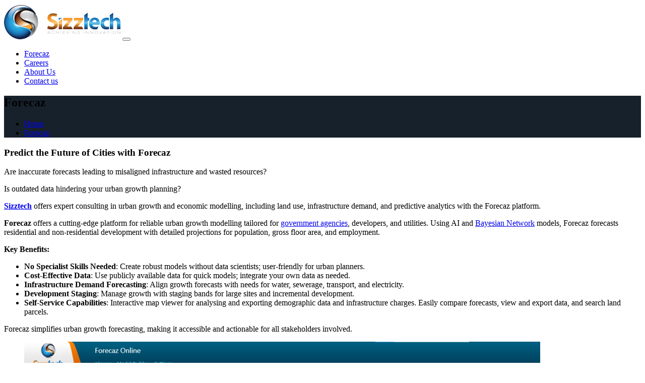

--- FILE ---
content_type: text/html; charset=UTF-8
request_url: https://sizztech.tomroberts.com.au/forecaz/
body_size: 10987
content:
<!DOCTYPE html>
<html lang="en-AU">
<head>	
	<meta charset="UTF-8">
    <meta name="viewport" content="width=device-width, initial-scale=1">
    <meta http-equiv="x-ua-compatible" content="ie=edge">
	
	
	<meta name='robots' content='index, follow, max-image-preview:large, max-snippet:-1, max-video-preview:-1' />
	<style>img:is([sizes="auto" i], [sizes^="auto," i]) { contain-intrinsic-size: 3000px 1500px }</style>
	
	<!-- This site is optimized with the Yoast SEO plugin v26.5 - https://yoast.com/wordpress/plugins/seo/ -->
	<title>Forecaz - Sizztech</title>
	<meta name="description" content="Forecaz is a proven technology platform that allows organisations to reliably perform urban growth modelling to predict the future of cities." />
	<link rel="canonical" href="https://sizztech.com/forecaz/" />
	<meta property="og:locale" content="en_US" />
	<meta property="og:type" content="article" />
	<meta property="og:title" content="Forecaz - Sizztech" />
	<meta property="og:description" content="Forecaz is a proven technology platform that allows organisations to reliably perform urban growth modelling to predict the future of cities." />
	<meta property="og:url" content="https://sizztech.com/forecaz/" />
	<meta property="og:site_name" content="Sizztech" />
	<meta property="article:modified_time" content="2024-08-22T00:18:55+00:00" />
	<meta property="og:image" content="https://sizztech.com/wp-content/uploads/2022/09/ForecazModelCompare-1024x888.png" />
	<meta name="twitter:card" content="summary_large_image" />
	<meta name="twitter:label1" content="Est. reading time" />
	<meta name="twitter:data1" content="4 minutes" />
	<script type="application/ld+json" class="yoast-schema-graph">{"@context":"https://schema.org","@graph":[{"@type":["WebPage","ItemPage"],"@id":"https://sizztech.com/forecaz/","url":"https://sizztech.com/forecaz/","name":"Forecaz - Sizztech","isPartOf":{"@id":"https://sizztech.com/#website"},"primaryImageOfPage":{"@id":"https://sizztech.com/forecaz/#primaryimage"},"image":{"@id":"https://sizztech.com/forecaz/#primaryimage"},"thumbnailUrl":"https://sizztech.com/wp-content/uploads/2022/09/ForecazModelCompare-1024x888.png","datePublished":"2020-09-19T04:29:49+00:00","dateModified":"2024-08-22T00:18:55+00:00","description":"Forecaz is a proven technology platform that allows organisations to reliably perform urban growth modelling to predict the future of cities.","breadcrumb":{"@id":"https://sizztech.com/forecaz/#breadcrumb"},"inLanguage":"en-AU","potentialAction":[{"@type":"ReadAction","target":["https://sizztech.com/forecaz/"]}]},{"@type":"ImageObject","inLanguage":"en-AU","@id":"https://sizztech.com/forecaz/#primaryimage","url":"https://i0.wp.com/sizztech.com/wp-content/uploads/2022/09/ForecazModelCompare.png?fit=1329%2C1152&ssl=1","contentUrl":"https://i0.wp.com/sizztech.com/wp-content/uploads/2022/09/ForecazModelCompare.png?fit=1329%2C1152&ssl=1","width":1329,"height":1152,"caption":"Spatially compare forecast growth models"},{"@type":"BreadcrumbList","@id":"https://sizztech.com/forecaz/#breadcrumb","itemListElement":[{"@type":"ListItem","position":1,"name":"Home","item":"https://sizztech.com/"},{"@type":"ListItem","position":2,"name":"Forecaz"}]},{"@type":"WebSite","@id":"https://sizztech.com/#website","url":"https://sizztech.com/","name":"Sizztech","description":"Predicting the future of cities","publisher":{"@id":"https://sizztech.com/#organization"},"potentialAction":[{"@type":"SearchAction","target":{"@type":"EntryPoint","urlTemplate":"https://sizztech.com/?s={search_term_string}"},"query-input":{"@type":"PropertyValueSpecification","valueRequired":true,"valueName":"search_term_string"}}],"inLanguage":"en-AU"},{"@type":"Organization","@id":"https://sizztech.com/#organization","name":"Sizztech","url":"https://sizztech.com/","logo":{"@type":"ImageObject","inLanguage":"en-AU","@id":"https://sizztech.com/#/schema/logo/image/","url":"https://i0.wp.com/sizztech.com/wp-content/uploads/2020/09/logo.png?fit=231%2C70&ssl=1","contentUrl":"https://i0.wp.com/sizztech.com/wp-content/uploads/2020/09/logo.png?fit=231%2C70&ssl=1","width":231,"height":70,"caption":"Sizztech"},"image":{"@id":"https://sizztech.com/#/schema/logo/image/"}}]}</script>
	<!-- / Yoast SEO plugin. -->


<link rel='dns-prefetch' href='//sizztech.com' />
<link rel='dns-prefetch' href='//stats.wp.com' />
<link rel='dns-prefetch' href='//fonts.googleapis.com' />
<link rel='preconnect' href='//i0.wp.com' />
<link rel='preconnect' href='//c0.wp.com' />
<link rel="alternate" type="application/rss+xml" title="Sizztech &raquo; Feed" href="https://sizztech.com/feed/" />
<link rel="alternate" type="application/rss+xml" title="Sizztech &raquo; Comments Feed" href="https://sizztech.com/comments/feed/" />
<script type="text/javascript">
/* <![CDATA[ */
window._wpemojiSettings = {"baseUrl":"https:\/\/s.w.org\/images\/core\/emoji\/16.0.1\/72x72\/","ext":".png","svgUrl":"https:\/\/s.w.org\/images\/core\/emoji\/16.0.1\/svg\/","svgExt":".svg","source":{"concatemoji":"https:\/\/sizztech.com\/wp-includes\/js\/wp-emoji-release.min.js?ver=0c111abdb215ce50f6e4b6a0adbb1654"}};
/*! This file is auto-generated */
!function(s,n){var o,i,e;function c(e){try{var t={supportTests:e,timestamp:(new Date).valueOf()};sessionStorage.setItem(o,JSON.stringify(t))}catch(e){}}function p(e,t,n){e.clearRect(0,0,e.canvas.width,e.canvas.height),e.fillText(t,0,0);var t=new Uint32Array(e.getImageData(0,0,e.canvas.width,e.canvas.height).data),a=(e.clearRect(0,0,e.canvas.width,e.canvas.height),e.fillText(n,0,0),new Uint32Array(e.getImageData(0,0,e.canvas.width,e.canvas.height).data));return t.every(function(e,t){return e===a[t]})}function u(e,t){e.clearRect(0,0,e.canvas.width,e.canvas.height),e.fillText(t,0,0);for(var n=e.getImageData(16,16,1,1),a=0;a<n.data.length;a++)if(0!==n.data[a])return!1;return!0}function f(e,t,n,a){switch(t){case"flag":return n(e,"\ud83c\udff3\ufe0f\u200d\u26a7\ufe0f","\ud83c\udff3\ufe0f\u200b\u26a7\ufe0f")?!1:!n(e,"\ud83c\udde8\ud83c\uddf6","\ud83c\udde8\u200b\ud83c\uddf6")&&!n(e,"\ud83c\udff4\udb40\udc67\udb40\udc62\udb40\udc65\udb40\udc6e\udb40\udc67\udb40\udc7f","\ud83c\udff4\u200b\udb40\udc67\u200b\udb40\udc62\u200b\udb40\udc65\u200b\udb40\udc6e\u200b\udb40\udc67\u200b\udb40\udc7f");case"emoji":return!a(e,"\ud83e\udedf")}return!1}function g(e,t,n,a){var r="undefined"!=typeof WorkerGlobalScope&&self instanceof WorkerGlobalScope?new OffscreenCanvas(300,150):s.createElement("canvas"),o=r.getContext("2d",{willReadFrequently:!0}),i=(o.textBaseline="top",o.font="600 32px Arial",{});return e.forEach(function(e){i[e]=t(o,e,n,a)}),i}function t(e){var t=s.createElement("script");t.src=e,t.defer=!0,s.head.appendChild(t)}"undefined"!=typeof Promise&&(o="wpEmojiSettingsSupports",i=["flag","emoji"],n.supports={everything:!0,everythingExceptFlag:!0},e=new Promise(function(e){s.addEventListener("DOMContentLoaded",e,{once:!0})}),new Promise(function(t){var n=function(){try{var e=JSON.parse(sessionStorage.getItem(o));if("object"==typeof e&&"number"==typeof e.timestamp&&(new Date).valueOf()<e.timestamp+604800&&"object"==typeof e.supportTests)return e.supportTests}catch(e){}return null}();if(!n){if("undefined"!=typeof Worker&&"undefined"!=typeof OffscreenCanvas&&"undefined"!=typeof URL&&URL.createObjectURL&&"undefined"!=typeof Blob)try{var e="postMessage("+g.toString()+"("+[JSON.stringify(i),f.toString(),p.toString(),u.toString()].join(",")+"));",a=new Blob([e],{type:"text/javascript"}),r=new Worker(URL.createObjectURL(a),{name:"wpTestEmojiSupports"});return void(r.onmessage=function(e){c(n=e.data),r.terminate(),t(n)})}catch(e){}c(n=g(i,f,p,u))}t(n)}).then(function(e){for(var t in e)n.supports[t]=e[t],n.supports.everything=n.supports.everything&&n.supports[t],"flag"!==t&&(n.supports.everythingExceptFlag=n.supports.everythingExceptFlag&&n.supports[t]);n.supports.everythingExceptFlag=n.supports.everythingExceptFlag&&!n.supports.flag,n.DOMReady=!1,n.readyCallback=function(){n.DOMReady=!0}}).then(function(){return e}).then(function(){var e;n.supports.everything||(n.readyCallback(),(e=n.source||{}).concatemoji?t(e.concatemoji):e.wpemoji&&e.twemoji&&(t(e.twemoji),t(e.wpemoji)))}))}((window,document),window._wpemojiSettings);
/* ]]> */
</script>

<style id='wp-emoji-styles-inline-css' type='text/css'>

	img.wp-smiley, img.emoji {
		display: inline !important;
		border: none !important;
		box-shadow: none !important;
		height: 1em !important;
		width: 1em !important;
		margin: 0 0.07em !important;
		vertical-align: -0.1em !important;
		background: none !important;
		padding: 0 !important;
	}
</style>
<link rel='stylesheet' id='wp-block-library-css' href='https://c0.wp.com/c/6.8.3/wp-includes/css/dist/block-library/style.min.css' type='text/css' media='all' />
<style id='classic-theme-styles-inline-css' type='text/css'>
/*! This file is auto-generated */
.wp-block-button__link{color:#fff;background-color:#32373c;border-radius:9999px;box-shadow:none;text-decoration:none;padding:calc(.667em + 2px) calc(1.333em + 2px);font-size:1.125em}.wp-block-file__button{background:#32373c;color:#fff;text-decoration:none}
</style>
<link rel='stylesheet' id='mediaelement-css' href='https://c0.wp.com/c/6.8.3/wp-includes/js/mediaelement/mediaelementplayer-legacy.min.css' type='text/css' media='all' />
<link rel='stylesheet' id='wp-mediaelement-css' href='https://c0.wp.com/c/6.8.3/wp-includes/js/mediaelement/wp-mediaelement.min.css' type='text/css' media='all' />
<style id='jetpack-sharing-buttons-style-inline-css' type='text/css'>
.jetpack-sharing-buttons__services-list{display:flex;flex-direction:row;flex-wrap:wrap;gap:0;list-style-type:none;margin:5px;padding:0}.jetpack-sharing-buttons__services-list.has-small-icon-size{font-size:12px}.jetpack-sharing-buttons__services-list.has-normal-icon-size{font-size:16px}.jetpack-sharing-buttons__services-list.has-large-icon-size{font-size:24px}.jetpack-sharing-buttons__services-list.has-huge-icon-size{font-size:36px}@media print{.jetpack-sharing-buttons__services-list{display:none!important}}.editor-styles-wrapper .wp-block-jetpack-sharing-buttons{gap:0;padding-inline-start:0}ul.jetpack-sharing-buttons__services-list.has-background{padding:1.25em 2.375em}
</style>
<style id='global-styles-inline-css' type='text/css'>
:root{--wp--preset--aspect-ratio--square: 1;--wp--preset--aspect-ratio--4-3: 4/3;--wp--preset--aspect-ratio--3-4: 3/4;--wp--preset--aspect-ratio--3-2: 3/2;--wp--preset--aspect-ratio--2-3: 2/3;--wp--preset--aspect-ratio--16-9: 16/9;--wp--preset--aspect-ratio--9-16: 9/16;--wp--preset--color--black: #000000;--wp--preset--color--cyan-bluish-gray: #abb8c3;--wp--preset--color--white: #ffffff;--wp--preset--color--pale-pink: #f78da7;--wp--preset--color--vivid-red: #cf2e2e;--wp--preset--color--luminous-vivid-orange: #ff6900;--wp--preset--color--luminous-vivid-amber: #fcb900;--wp--preset--color--light-green-cyan: #7bdcb5;--wp--preset--color--vivid-green-cyan: #00d084;--wp--preset--color--pale-cyan-blue: #8ed1fc;--wp--preset--color--vivid-cyan-blue: #0693e3;--wp--preset--color--vivid-purple: #9b51e0;--wp--preset--gradient--vivid-cyan-blue-to-vivid-purple: linear-gradient(135deg,rgba(6,147,227,1) 0%,rgb(155,81,224) 100%);--wp--preset--gradient--light-green-cyan-to-vivid-green-cyan: linear-gradient(135deg,rgb(122,220,180) 0%,rgb(0,208,130) 100%);--wp--preset--gradient--luminous-vivid-amber-to-luminous-vivid-orange: linear-gradient(135deg,rgba(252,185,0,1) 0%,rgba(255,105,0,1) 100%);--wp--preset--gradient--luminous-vivid-orange-to-vivid-red: linear-gradient(135deg,rgba(255,105,0,1) 0%,rgb(207,46,46) 100%);--wp--preset--gradient--very-light-gray-to-cyan-bluish-gray: linear-gradient(135deg,rgb(238,238,238) 0%,rgb(169,184,195) 100%);--wp--preset--gradient--cool-to-warm-spectrum: linear-gradient(135deg,rgb(74,234,220) 0%,rgb(151,120,209) 20%,rgb(207,42,186) 40%,rgb(238,44,130) 60%,rgb(251,105,98) 80%,rgb(254,248,76) 100%);--wp--preset--gradient--blush-light-purple: linear-gradient(135deg,rgb(255,206,236) 0%,rgb(152,150,240) 100%);--wp--preset--gradient--blush-bordeaux: linear-gradient(135deg,rgb(254,205,165) 0%,rgb(254,45,45) 50%,rgb(107,0,62) 100%);--wp--preset--gradient--luminous-dusk: linear-gradient(135deg,rgb(255,203,112) 0%,rgb(199,81,192) 50%,rgb(65,88,208) 100%);--wp--preset--gradient--pale-ocean: linear-gradient(135deg,rgb(255,245,203) 0%,rgb(182,227,212) 50%,rgb(51,167,181) 100%);--wp--preset--gradient--electric-grass: linear-gradient(135deg,rgb(202,248,128) 0%,rgb(113,206,126) 100%);--wp--preset--gradient--midnight: linear-gradient(135deg,rgb(2,3,129) 0%,rgb(40,116,252) 100%);--wp--preset--font-size--small: 13px;--wp--preset--font-size--medium: 20px;--wp--preset--font-size--large: 36px;--wp--preset--font-size--x-large: 42px;--wp--preset--spacing--20: 0.44rem;--wp--preset--spacing--30: 0.67rem;--wp--preset--spacing--40: 1rem;--wp--preset--spacing--50: 1.5rem;--wp--preset--spacing--60: 2.25rem;--wp--preset--spacing--70: 3.38rem;--wp--preset--spacing--80: 5.06rem;--wp--preset--shadow--natural: 6px 6px 9px rgba(0, 0, 0, 0.2);--wp--preset--shadow--deep: 12px 12px 50px rgba(0, 0, 0, 0.4);--wp--preset--shadow--sharp: 6px 6px 0px rgba(0, 0, 0, 0.2);--wp--preset--shadow--outlined: 6px 6px 0px -3px rgba(255, 255, 255, 1), 6px 6px rgba(0, 0, 0, 1);--wp--preset--shadow--crisp: 6px 6px 0px rgba(0, 0, 0, 1);}:where(.is-layout-flex){gap: 0.5em;}:where(.is-layout-grid){gap: 0.5em;}body .is-layout-flex{display: flex;}.is-layout-flex{flex-wrap: wrap;align-items: center;}.is-layout-flex > :is(*, div){margin: 0;}body .is-layout-grid{display: grid;}.is-layout-grid > :is(*, div){margin: 0;}:where(.wp-block-columns.is-layout-flex){gap: 2em;}:where(.wp-block-columns.is-layout-grid){gap: 2em;}:where(.wp-block-post-template.is-layout-flex){gap: 1.25em;}:where(.wp-block-post-template.is-layout-grid){gap: 1.25em;}.has-black-color{color: var(--wp--preset--color--black) !important;}.has-cyan-bluish-gray-color{color: var(--wp--preset--color--cyan-bluish-gray) !important;}.has-white-color{color: var(--wp--preset--color--white) !important;}.has-pale-pink-color{color: var(--wp--preset--color--pale-pink) !important;}.has-vivid-red-color{color: var(--wp--preset--color--vivid-red) !important;}.has-luminous-vivid-orange-color{color: var(--wp--preset--color--luminous-vivid-orange) !important;}.has-luminous-vivid-amber-color{color: var(--wp--preset--color--luminous-vivid-amber) !important;}.has-light-green-cyan-color{color: var(--wp--preset--color--light-green-cyan) !important;}.has-vivid-green-cyan-color{color: var(--wp--preset--color--vivid-green-cyan) !important;}.has-pale-cyan-blue-color{color: var(--wp--preset--color--pale-cyan-blue) !important;}.has-vivid-cyan-blue-color{color: var(--wp--preset--color--vivid-cyan-blue) !important;}.has-vivid-purple-color{color: var(--wp--preset--color--vivid-purple) !important;}.has-black-background-color{background-color: var(--wp--preset--color--black) !important;}.has-cyan-bluish-gray-background-color{background-color: var(--wp--preset--color--cyan-bluish-gray) !important;}.has-white-background-color{background-color: var(--wp--preset--color--white) !important;}.has-pale-pink-background-color{background-color: var(--wp--preset--color--pale-pink) !important;}.has-vivid-red-background-color{background-color: var(--wp--preset--color--vivid-red) !important;}.has-luminous-vivid-orange-background-color{background-color: var(--wp--preset--color--luminous-vivid-orange) !important;}.has-luminous-vivid-amber-background-color{background-color: var(--wp--preset--color--luminous-vivid-amber) !important;}.has-light-green-cyan-background-color{background-color: var(--wp--preset--color--light-green-cyan) !important;}.has-vivid-green-cyan-background-color{background-color: var(--wp--preset--color--vivid-green-cyan) !important;}.has-pale-cyan-blue-background-color{background-color: var(--wp--preset--color--pale-cyan-blue) !important;}.has-vivid-cyan-blue-background-color{background-color: var(--wp--preset--color--vivid-cyan-blue) !important;}.has-vivid-purple-background-color{background-color: var(--wp--preset--color--vivid-purple) !important;}.has-black-border-color{border-color: var(--wp--preset--color--black) !important;}.has-cyan-bluish-gray-border-color{border-color: var(--wp--preset--color--cyan-bluish-gray) !important;}.has-white-border-color{border-color: var(--wp--preset--color--white) !important;}.has-pale-pink-border-color{border-color: var(--wp--preset--color--pale-pink) !important;}.has-vivid-red-border-color{border-color: var(--wp--preset--color--vivid-red) !important;}.has-luminous-vivid-orange-border-color{border-color: var(--wp--preset--color--luminous-vivid-orange) !important;}.has-luminous-vivid-amber-border-color{border-color: var(--wp--preset--color--luminous-vivid-amber) !important;}.has-light-green-cyan-border-color{border-color: var(--wp--preset--color--light-green-cyan) !important;}.has-vivid-green-cyan-border-color{border-color: var(--wp--preset--color--vivid-green-cyan) !important;}.has-pale-cyan-blue-border-color{border-color: var(--wp--preset--color--pale-cyan-blue) !important;}.has-vivid-cyan-blue-border-color{border-color: var(--wp--preset--color--vivid-cyan-blue) !important;}.has-vivid-purple-border-color{border-color: var(--wp--preset--color--vivid-purple) !important;}.has-vivid-cyan-blue-to-vivid-purple-gradient-background{background: var(--wp--preset--gradient--vivid-cyan-blue-to-vivid-purple) !important;}.has-light-green-cyan-to-vivid-green-cyan-gradient-background{background: var(--wp--preset--gradient--light-green-cyan-to-vivid-green-cyan) !important;}.has-luminous-vivid-amber-to-luminous-vivid-orange-gradient-background{background: var(--wp--preset--gradient--luminous-vivid-amber-to-luminous-vivid-orange) !important;}.has-luminous-vivid-orange-to-vivid-red-gradient-background{background: var(--wp--preset--gradient--luminous-vivid-orange-to-vivid-red) !important;}.has-very-light-gray-to-cyan-bluish-gray-gradient-background{background: var(--wp--preset--gradient--very-light-gray-to-cyan-bluish-gray) !important;}.has-cool-to-warm-spectrum-gradient-background{background: var(--wp--preset--gradient--cool-to-warm-spectrum) !important;}.has-blush-light-purple-gradient-background{background: var(--wp--preset--gradient--blush-light-purple) !important;}.has-blush-bordeaux-gradient-background{background: var(--wp--preset--gradient--blush-bordeaux) !important;}.has-luminous-dusk-gradient-background{background: var(--wp--preset--gradient--luminous-dusk) !important;}.has-pale-ocean-gradient-background{background: var(--wp--preset--gradient--pale-ocean) !important;}.has-electric-grass-gradient-background{background: var(--wp--preset--gradient--electric-grass) !important;}.has-midnight-gradient-background{background: var(--wp--preset--gradient--midnight) !important;}.has-small-font-size{font-size: var(--wp--preset--font-size--small) !important;}.has-medium-font-size{font-size: var(--wp--preset--font-size--medium) !important;}.has-large-font-size{font-size: var(--wp--preset--font-size--large) !important;}.has-x-large-font-size{font-size: var(--wp--preset--font-size--x-large) !important;}
:where(.wp-block-post-template.is-layout-flex){gap: 1.25em;}:where(.wp-block-post-template.is-layout-grid){gap: 1.25em;}
:where(.wp-block-columns.is-layout-flex){gap: 2em;}:where(.wp-block-columns.is-layout-grid){gap: 2em;}
:root :where(.wp-block-pullquote){font-size: 1.5em;line-height: 1.6;}
</style>
<link rel='stylesheet' id='bootstrap-css' href='https://sizztech.com/wp-content/themes/consultstreet/assets/css/bootstrap.css?ver=0c111abdb215ce50f6e4b6a0adbb1654' type='text/css' media='all' />
<link rel='stylesheet' id='font-awesome-css' href='https://sizztech.com/wp-content/themes/consultstreet/assets/css/font-awesome/css/font-awesome.css?ver=4.7.0' type='text/css' media='all' />
<link rel='stylesheet' id='consultstreet-style-css' href='https://sizztech.com/wp-content/themes/consultstreet/style.css?ver=0c111abdb215ce50f6e4b6a0adbb1654' type='text/css' media='all' />
<style id='consultstreet-style-inline-css' type='text/css'>
.theme-page-header-area {
				background: #17212c url(https://sizztech.com/wp-content/themes/consultstreet/assets/img/page-header-bg.jpg);
				background-attachment: scroll;
				background-position: top center;
				background-repeat: no-repeat;
				background-size: cover;
			}
.navbar img.custom-logo, .theme-header-magazine img.custom-logo{
			max-width: 257px;
			height: auto;
			}
.theme-slider-content .title-large {
				color: #fff;
			}
            .theme-slider-content .description {
				color: #fff;
			}

</style>
<link rel='stylesheet' id='consultstreet-theme-default-css' href='https://sizztech.com/wp-content/themes/consultstreet/assets/css/theme-default.css?ver=0c111abdb215ce50f6e4b6a0adbb1654' type='text/css' media='all' />
<link rel='stylesheet' id='animate-css-css' href='https://sizztech.com/wp-content/themes/consultstreet/assets/css/animate.css?ver=0c111abdb215ce50f6e4b6a0adbb1654' type='text/css' media='all' />
<link rel='stylesheet' id='owl.carousel-css-css' href='https://sizztech.com/wp-content/themes/consultstreet/assets/css/owl.carousel.css?ver=0c111abdb215ce50f6e4b6a0adbb1654' type='text/css' media='all' />
<link rel='stylesheet' id='bootstrap-smartmenus-css-css' href='https://sizztech.com/wp-content/themes/consultstreet/assets/css/bootstrap-smartmenus.css?ver=0c111abdb215ce50f6e4b6a0adbb1654' type='text/css' media='all' />
<link rel='stylesheet' id='consultstreet-default-fonts-css' href='//fonts.googleapis.com/css?family=Open+Sans%3A400%2C300%2C300italic%2C400italic%2C600%2C600italic%2C700%2C700italic%7CMontserrat%3A300%2C300italic%2C400%2C400italic%2C500%2C500italic%2C600%2C600italic%2C700%2Citalic%2C800%2C800italic%2C900%2C900italic&#038;subset=latin%2Clatin-ext' type='text/css' media='all' />
<script type="text/javascript" src="https://c0.wp.com/c/6.8.3/wp-includes/js/jquery/jquery.min.js" id="jquery-core-js"></script>
<script type="text/javascript" src="https://c0.wp.com/c/6.8.3/wp-includes/js/jquery/jquery-migrate.min.js" id="jquery-migrate-js"></script>
<script type="text/javascript" src="https://sizztech.com/wp-content/themes/consultstreet/assets/js/bootstrap.js?ver=0c111abdb215ce50f6e4b6a0adbb1654" id="bootstrap-js-js"></script>
<script type="text/javascript" src="https://sizztech.com/wp-content/themes/consultstreet/assets/js/smartmenus/jquery.smartmenus.js?ver=0c111abdb215ce50f6e4b6a0adbb1654" id="consultstreet-smartmenus-js-js"></script>
<script type="text/javascript" src="https://sizztech.com/wp-content/themes/consultstreet/assets/js/custom.js?ver=0c111abdb215ce50f6e4b6a0adbb1654" id="consultstreet-custom-js-js"></script>
<script type="text/javascript" src="https://sizztech.com/wp-content/themes/consultstreet/assets/js/smartmenus/bootstrap-smartmenus.js?ver=0c111abdb215ce50f6e4b6a0adbb1654" id="bootstrap-smartmenus-js-js"></script>
<script type="text/javascript" src="https://sizztech.com/wp-content/themes/consultstreet/assets/js/owl.carousel.js?ver=0c111abdb215ce50f6e4b6a0adbb1654" id="owl-carousel-js-js"></script>
<script type="text/javascript" src="https://sizztech.com/wp-content/themes/consultstreet/assets/js/animation/animate.js?ver=0c111abdb215ce50f6e4b6a0adbb1654" id="animate-js-js"></script>
<script type="text/javascript" src="https://sizztech.com/wp-content/themes/consultstreet/assets/js/wow.js?ver=0c111abdb215ce50f6e4b6a0adbb1654" id="wow-js-js"></script>
<link rel="https://api.w.org/" href="https://sizztech.com/wp-json/" /><link rel="alternate" title="JSON" type="application/json" href="https://sizztech.com/wp-json/wp/v2/pages/68" /><link rel="alternate" title="oEmbed (JSON)" type="application/json+oembed" href="https://sizztech.com/wp-json/oembed/1.0/embed?url=https%3A%2F%2Fsizztech.com%2Fforecaz%2F" />
<link rel="alternate" title="oEmbed (XML)" type="text/xml+oembed" href="https://sizztech.com/wp-json/oembed/1.0/embed?url=https%3A%2F%2Fsizztech.com%2Fforecaz%2F&#038;format=xml" />
	<style>img#wpstats{display:none}</style>
		<style type="text/css">.recentcomments a{display:inline !important;padding:0 !important;margin:0 !important;}</style>		<style type="text/css">
						.site-title,
			.site-description {
				position: absolute;
				clip: rect(1px, 1px, 1px, 1px);
			}

					</style>
		<link rel="icon" href="https://i0.wp.com/sizztech.com/wp-content/uploads/2020/09/cropped-icon-1.png?fit=32%2C32&#038;ssl=1" sizes="32x32" />
<link rel="icon" href="https://i0.wp.com/sizztech.com/wp-content/uploads/2020/09/cropped-icon-1.png?fit=192%2C192&#038;ssl=1" sizes="192x192" />
<link rel="apple-touch-icon" href="https://i0.wp.com/sizztech.com/wp-content/uploads/2020/09/cropped-icon-1.png?fit=180%2C180&#038;ssl=1" />
<meta name="msapplication-TileImage" content="https://i0.wp.com/sizztech.com/wp-content/uploads/2020/09/cropped-icon-1.png?fit=270%2C270&#038;ssl=1" />
</head>
<body data-rsssl=1 class="wp-singular page-template-default page page-id-68 wp-custom-logo wp-theme-consultstreet theme-wide" >
<a class="screen-reader-text skip-link" href="#content">Skip to content</a>
<div id="wrapper">
	<!-- Navbar -->
	<nav class="navbar navbar-expand-lg not-sticky navbar-light navbar-header-wrap header-sticky">
		<div class="container-full">
			<div class="row align-self-center">
			
				<div class="align-self-center">	
					<a href="https://sizztech.com/" class="navbar-brand" rel="home"><img width="231" height="70" src="https://i0.wp.com/sizztech.com/wp-content/uploads/2020/09/logo.png?fit=231%2C70&amp;ssl=1" class="custom-logo" alt="Sizztech logo" decoding="async" /></a>					
		
    					<button class="navbar-toggler" type="button" data-toggle="collapse" data-target="#navbarNavDropdown" aria-controls="navbarSupportedContent" aria-expanded="false" aria-label="Toggle navigation">
						<span class="navbar-toggler-icon"></span>
					</button>
				</div>
			
						
				<div id="navbarNavDropdown" class="collapse navbar-collapse"><ul id="menu-menu-1" class="nav navbar-nav m-right-auto"><li id="menu-item-93" class="menu-item menu-item-type-post_type menu-item-object-page current-menu-item page_item page-item-68 current_page_item menu-item-93 active"><a class="nav-link" href="https://sizztech.com/forecaz/">Forecaz</a></li>
<li id="menu-item-298" class="menu-item menu-item-type-post_type menu-item-object-page menu-item-298"><a class="nav-link" href="https://sizztech.com/careers/">Careers</a></li>
<li id="menu-item-103" class="menu-item menu-item-type-post_type menu-item-object-page menu-item-103"><a class="nav-link" href="https://sizztech.com/about-us/">About Us</a></li>
<li id="menu-item-110" class="menu-item menu-item-type-post_type menu-item-object-page menu-item-110"><a class="nav-link" href="https://sizztech.com/contact-us/">Contact us</a></li>
</ul></div>					
				
			</div>
		</div>
	</nav>
	<!-- /End of Navbar --><!-- Theme Page Header Area -->		
	<section class="theme-page-header-area">
	        <div class="overlay"></div>
		
		<div class="container">
			<div class="row wow animate fadeInUp" data-wow-delay="0.3s">
				<div class="col-lg-12 col-md-12 col-sm-12">
				<div class="page-header-title text-center"><h1 class="text-white">Forecaz</h1></div><ul id="content" class="page-breadcrumb text-center"><li><a href="https://sizztech.com">Home</a></li><li class="active"><a href="https://sizztech.tomroberts.com.au:443/forecaz/">Forecaz</a></li></ul>				</div>
			</div>
		</div>	
	</section>	
<!-- Theme Page Header Area -->		
<section class="theme-block theme-blog">
	<div class="container">
		<div class="row">
		
		<div class="col-lg-12 col-md-12 col-sm-12">
<article class="post wow animate fadeInUp" id="post-68" class="post-68 page type-page status-publish hentry" data-wow-delay=".3s">

	
	<div class="post-content">
	
	    <div class="entry-content">
			
<h3 class="wp-block-heading"><strong>Predict the Future of Cities with Forecaz</strong></h3>



<p>Are inaccurate forecasts leading to misaligned infrastructure and wasted resources? </p>



<p>Is outdated data hindering your urban growth planning?</p>



<p><strong><a href="https://sizztech.com/about-us/" target="_blank" rel="noreferrer noopener">Sizztech</a></strong> offers expert consulting in urban growth and economic modelling, including land use, infrastructure demand, and predictive analytics with the Forecaz platform.</p>



<p><strong>Forecaz</strong> offers a cutting-edge platform for reliable urban growth modelling tailored for <a href="https://dsdmipprd.blob.core.windows.net/general/media/LSDM_2020_Subprogram_SAGA.pdf" target="_blank" rel="noreferrer noopener">government agencies</a>, developers, and utilities. Using AI and <a href="https://bnma.co/conferences/abnms2015/presentations/ABNMS2015%20-%20Rasmussen%20-%20Application%20of%20Bayesian%20Networks%20in%20Urban%20Growth%20Models.pdf" target="_blank" rel="noreferrer noopener">Bayesian Network</a> models, Forecaz forecasts residential and non-residential development with detailed projections for population, gross floor area, and employment.</p>



<p><strong>Key Benefits:</strong></p>



<ul class="wp-block-list">
<li><strong>No Specialist Skills Needed</strong>: Create robust models without data scientists; user-friendly for urban planners.</li>



<li><strong>Cost-Effective Data</strong>: Use publicly available data for quick models; integrate your own data as needed.</li>



<li><strong>Infrastructure Demand Forecasting</strong>: Align growth forecasts with needs for water, sewerage, transport, and electricity.</li>



<li><strong>Development Staging</strong>: Manage growth with staging bands for large sites and incremental development.</li>



<li><strong>Self-Service Capabilities</strong>: Interactive map viewer for analysing and exporting demographic data and infrastructure charges. Easily compare forecasts, view and export data, and search land parcels.</li>
</ul>



<p>Forecaz simplifies urban growth forecasting, making it accessible and actionable for all stakeholders involved.</p>



<figure class="wp-block-image size-large"><img data-recalc-dims="1" fetchpriority="high" decoding="async" width="1024" height="888" src="https://i0.wp.com/sizztech.com/wp-content/uploads/2022/09/ForecazModelCompare.png?resize=1024%2C888&#038;ssl=1" alt="Spatially compare forecast growth models" class="wp-image-326" srcset="https://i0.wp.com/sizztech.com/wp-content/uploads/2022/09/ForecazModelCompare.png?resize=1024%2C888&amp;ssl=1 1024w, https://i0.wp.com/sizztech.com/wp-content/uploads/2022/09/ForecazModelCompare.png?resize=300%2C260&amp;ssl=1 300w, https://i0.wp.com/sizztech.com/wp-content/uploads/2022/09/ForecazModelCompare.png?resize=768%2C666&amp;ssl=1 768w, https://i0.wp.com/sizztech.com/wp-content/uploads/2022/09/ForecazModelCompare.png?w=1329&amp;ssl=1 1329w" sizes="(max-width: 1000px) 100vw, 1000px" /><figcaption class="wp-element-caption"><em>Comparison of two forecast models</em></figcaption></figure>



<p><strong>Forecaz: Your Solution for Advanced Urban Growth Modelling</strong></p>



<p><strong>Streamline Your Planning:</strong>&nbsp;Forecaz’s user-friendly interface includes a spatial viewer and reporting tool tailored for government and utility employees. Easily visualise and aggregate model attributes by Statistical Areas, Network Service Areas, and Suburbs to simplify planning.</p>



<p><strong>Gain Comprehensive Land Insights:</strong>&nbsp;Quickly search land parcels by address or property identifier. Access detailed forecasts on dwelling units, gross floor area, population, employment demographics, infrastructure demand, and charges for informed decision-making.</p>



<p><strong>Enhance Your GIS Capabilities:</strong>&nbsp;Integrate your Corporate GIS Layers with Forecaz models. This integration ensures alignment with your existing infrastructure and planning frameworks.</p>



<p><strong>Track Development Approvals:</strong>&nbsp;Compare actual development outcomes with forecasts to ensure planning aligns with projected growth, improving resource allocation and accuracy.</p>



<p><strong>Utilise Flexible Data:</strong>&nbsp;Combine publicly available datasets with your own for precise modelling. Generate forecasts for baseline and projection years to support accurate infrastructure planning.</p>



<p><strong>Model Mixed-Use Development:</strong>&nbsp;Accommodate both residential and non-residential growth scenarios, ensuring models reflect realistic development patterns.</p>



<p><strong>Easily Configure Models:</strong>&nbsp;Tailor models using parameters like GFA, parcel area, and population. Forecaz reduces reliance on costly, outdated external datasets.</p>



<p><strong>Analyse &#8216;What If&#8217; Scenarios:</strong>&nbsp;Explore and compare different growth and density scenarios to develop effective strategies.</p>



<p><strong>Employ Accurate Bayesian Modelling:</strong>&nbsp;Use Bayesian Network modelling for precise predictions based on land availability and infrastructure proximity.</p>



<p><strong>Manage Development Staging:</strong>&nbsp;Forecaz supports incremental growth for large sites, adjusting models to reflect real-world development stages.</p>



<p><strong>Integrate Infrastructure Networks:</strong>&nbsp;Define and incorporate multiple infrastructure networks—Water Supply, Sewerage, Roads, and Stormwater—into your forecasts. Forecast network demand accurately and calculate infrastructure charges.</p>



<p><strong>Export and Visualise Data:</strong>&nbsp;Export property-level demographic and network demand forecasts as spatial layers. Integrate these layers with your network modelling and visualisation tools for detailed analysis.</p>



<p><a href="https://web.archive.org/web/20191101110131/https://sizztech.com/wp-content/uploads/sites/3/2015/11/View_Lot_Deomgraphics.png"></a></p>



<figure class="wp-block-image size-large"><img data-recalc-dims="1" decoding="async" width="1024" height="663" src="https://i0.wp.com/sizztech.com/wp-content/uploads/2022/09/FrecazParcelInfo.png?resize=1024%2C663&#038;ssl=1" alt="View parcel level demographic assumptions" class="wp-image-327" srcset="https://i0.wp.com/sizztech.com/wp-content/uploads/2022/09/FrecazParcelInfo.png?resize=1024%2C663&amp;ssl=1 1024w, https://i0.wp.com/sizztech.com/wp-content/uploads/2022/09/FrecazParcelInfo.png?resize=300%2C194&amp;ssl=1 300w, https://i0.wp.com/sizztech.com/wp-content/uploads/2022/09/FrecazParcelInfo.png?resize=768%2C498&amp;ssl=1 768w, https://i0.wp.com/sizztech.com/wp-content/uploads/2022/09/FrecazParcelInfo.png?resize=1536%2C995&amp;ssl=1 1536w, https://i0.wp.com/sizztech.com/wp-content/uploads/2022/09/FrecazParcelInfo.png?resize=2048%2C1327&amp;ssl=1 2048w, https://i0.wp.com/sizztech.com/wp-content/uploads/2022/09/FrecazParcelInfo.png?w=3000&amp;ssl=1 3000w" sizes="(max-width: 1000px) 100vw, 1000px" /><figcaption class="wp-element-caption"><em>View parcel level demographic assumptions</em></figcaption></figure>



<p><strong>Forecaz: Your Reliable Solution for Accurate Urban Growth Forecasting</strong></p>



<p><strong>Transform Your Urban Growth Planning with Forecaz</strong></p>



<p>Forecaz is a leading, low-risk tool designed to enhance the accuracy of urban growth forecasts. By automating and standardising the conversion of planning densities, constraints, and assumptions into detailed demographic and demand forecasts, Forecaz delivers reliable, repeatable results.</p>



<p><strong>Why Choose Forecaz?</strong></p>



<ul class="wp-block-list">
<li><strong>Proven Track Record</strong>: Utilised successfully by major Local Government Authorities (LGAs) like the City of Gold Coast—Australia&#8217;s second-largest city—Forecaz excels in modelling complex urban areas with diverse land uses, including residential, commercial, industrial, and tourism developments. It supports evidence-based planning for Local Government Infrastructure Plans (LGIPs) and similar strategic documents.</li>



<li><strong>Versatile Application</strong>: Forecaz is effective for both large urban centres and smaller regional councils. For instance, it models areas like Corangamite in Victoria, with a population of approximately 16,000. This region is primarily rural with limited growth opportunities, and Forecaz has been used to assess potential for future tourism development and land use allocations in such areas.</li>



<li><strong>Enhanced Accuracy and Detail</strong>: Forecaz improves the precision of urban growth projections by automating the forecasting process. This results in high-quality, detailed forecasts that align with real-world development scenarios.</li>
</ul>



<p><strong>Forecaz Benefits for Local Government and Utilities</strong></p>



<ul class="wp-block-list">
<li><strong>Reliable Forecasting</strong>: Automated processes ensure consistency and reliability in demographic and demand forecasts.</li>



<li><strong>Scalable Solutions</strong>: Suitable for both large urban centres and small regional areas.</li>



<li><strong>Actionable Insights</strong>: Provides detailed, actionable data for effective urban planning and infrastructure management.</li>
</ul>



<p><strong>Contact Us Today</strong></p>



<p id="forecaz">Please <a href="https://sizztech.tomroberts.com.au/contact-us">contact us</a> for a demo and see how we can help you achieve accurate and actionable forecasts.</p>
		</div><!-- .entry-content -->	
		
	</div><!-- .post-content -->

</article>         				</div>	
			
								
		</div>
	</div>
</section>
<!--/Blog & Sidebar-->

	<!--Footer-->
	<footer class="site-footer dark">

			<div class="container-full">
			<!--Footer Widgets-->			
			<div class="row footer-sidebar">
			   			</div>
		</div>
		<!--/Footer Widgets-->
			
		

    		<!--Site Info-->
		<div class="site-info text-center">
			Copyright © 2020 | Powered by <a href="//wordpress.org/">WordPress</a> <span class="sep"> | </span> Website by <a target="_blank" href="//distinctvoice.com.au/">Distinct Voice</a>				
		</div>
		<!--/Site Info-->			
		
			
	</footer>
	<!--/End of Footer-->
		<!--Page Scroll Up-->
		<div class="page-scroll-up"><a href="#totop"><i class="fa fa-angle-up"></i></a></div>
		<!--/Page Scroll Up-->
	
<script type="speculationrules">
{"prefetch":[{"source":"document","where":{"and":[{"href_matches":"\/*"},{"not":{"href_matches":["\/wp-*.php","\/wp-admin\/*","\/wp-content\/uploads\/*","\/wp-content\/*","\/wp-content\/plugins\/*","\/wp-content\/themes\/consultstreet\/*","\/*\\?(.+)"]}},{"not":{"selector_matches":"a[rel~=\"nofollow\"]"}},{"not":{"selector_matches":".no-prefetch, .no-prefetch a"}}]},"eagerness":"conservative"}]}
</script>
<script>
	// This JS added for the Toggle button to work with the focus element.
		if (window.innerWidth < 992) {
			
			document.addEventListener('keydown', function(e) {
			let isTabPressed = e.key === 'Tab' || e.keyCode === 9;
				if (!isTabPressed) {
					return;
				}
				
			const  focusableElements =
				'button, [href], input, select, textarea, [tabindex]:not([tabindex="-1"])';
			const modal = document.querySelector('.navbar.navbar-expand-lg'); // select the modal by it's id

			const firstFocusableElement = modal.querySelectorAll(focusableElements)[1]; // get first element to be focused inside modal
			const focusableContent = modal.querySelectorAll(focusableElements);
			const lastFocusableElement = focusableContent[focusableContent.length - 1]; // get last element to be focused inside modal

			  if (e.shiftKey) { // if shift key pressed for shift + tab combination
				if (document.activeElement === firstFocusableElement) {
				  lastFocusableElement.focus(); // add focus for the last focusable element
				  e.preventDefault();
				}
			  } else { // if tab key is pressed
				if (document.activeElement === lastFocusableElement) { // if focused has reached to last focusable element then focus first focusable element after pressing tab
				  firstFocusableElement.focus(); // add focus for the first focusable element
				  e.preventDefault();			  
				}
			  }

			});
		}
</script>
<script type="text/javascript" src="https://sizztech.com/wp-content/themes/consultstreet/assets/js/skip-link-focus-fix.js?ver=20151215" id="consultstreet-skip-link-focus-fix-js"></script>
<script type="text/javascript" id="jetpack-stats-js-before">
/* <![CDATA[ */
_stq = window._stq || [];
_stq.push([ "view", JSON.parse("{\"v\":\"ext\",\"blog\":\"66470710\",\"post\":\"68\",\"tz\":\"10\",\"srv\":\"sizztech.com\",\"j\":\"1:15.3.1\"}") ]);
_stq.push([ "clickTrackerInit", "66470710", "68" ]);
/* ]]> */
</script>
<script type="text/javascript" src="https://stats.wp.com/e-202605.js" id="jetpack-stats-js" defer="defer" data-wp-strategy="defer"></script>

</body>
</html>

<!-- Page cached by LiteSpeed Cache 7.6.2 on 2026-01-28 19:28:02 -->